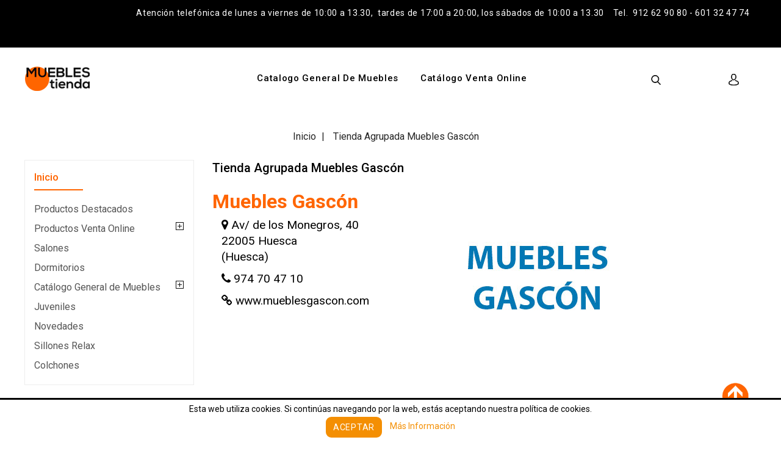

--- FILE ---
content_type: text/html; charset=utf-8
request_url: https://muebles.tienda/content/1778-tienda-agrupada-muebles-gascon
body_size: 13220
content:
<!doctype html>
<html lang="es">

  <head>
    
       
 



<meta charset="utf-8">





<meta http-equiv="x-ua-compatible" content="ie=edge">







  <title>Tienda Agrupada: Muebles Gascón | Muebles.Tienda ®</title>

<meta name="revisit-after" content="1 days">

  <meta name="description" content="Muebles Gascón, tu tienda de muebles en Huesca agrupada al portal de Muebles.Tienda">

  <meta name="keywords" content="tiendas de muebles, muebles en huesca, tiendas de muebles en huesca, tiendas de muebles cercanas, tiendas de muebles cerca de mi">

  
  
  

      
  







<meta name="viewport" content="width=device-width, initial-scale=1">







<link rel="icon" type="image/vnd.microsoft.icon" href="https://muebles.tienda/img/favicon.ico?1613151024">

<link rel="shortcut icon" type="image/x-icon" href="https://muebles.tienda/img/favicon.ico?1613151024">





<!-- ThemeMagics added -->

<link href="//fonts.googleapis.com/css?family=Roboto:300,400,500,700,900" rel="stylesheet">





    <link rel="stylesheet" href="https://muebles.tienda/themes/Fashos_Fashion/assets/cache/theme-17c467714.css" type="text/css" media="all">








    <script type="text/javascript" src="//maps.googleapis.com/maps/api/js?v=3&amp;key=AIzaSyCMFh3PkDyaAnV_ISFdmdAXTbk3x_bO5bA&amp;libraries=places" ></script>


  <script type="text/javascript">
        var AboutTranslation = "Informaci\u00f3n de contacto";
        var NoResultsFoundTranslation = "No se han encontrado resultados";
        var NotFoundTranslation = "no se ha encontrado";
        var ResultFoundTranslation = "resultado encontrado.";
        var ResultsFoundTranslation = "resultados encontrados. ";
        var blockwishlistController = "https:\/\/muebles.tienda\/module\/blockwishlist\/action";
        var defaultLat = 39.362674928416716;
        var defaultLong = -0.41228757330618926;
        var distance_unit = "km";
        var geoLocationEnabled = true;
        var get_directions = "C\u00f3mo llegar";
        var hasStoreIcon = true;
        var img_dir = "\/modules\/storecluster\/views\/img\/";
        var img_store_dir = "\/img\/st\/";
        var instagramnew_DISPLAY_CAROUSEL = "1";
        var instagramnew_LIMIT = "16";
        var instagramnew_TYPE = "token";
        var instagramnew_USERID = "@muebles.tienda";
        var listOnlyVisibleStores = 1;
        var logo_store = "LocalizadorMapa.png";
        var markers = [];
        var prestashop = {"cart":{"products":[],"totals":{"total":{"type":"total","label":"Total","amount":0,"value":"0,00\u00a0puntos"},"total_including_tax":{"type":"total","label":"Total (impuestos incl.)","amount":0,"value":"0,00\u00a0puntos"},"total_excluding_tax":{"type":"total","label":"Total (impuestos excl.)","amount":0,"value":"0,00\u00a0puntos"}},"subtotals":{"products":{"type":"products","label":"Subtotal","amount":0,"value":"0,00\u00a0puntos"},"discounts":null,"shipping":{"type":"shipping","label":"Transporte","amount":0,"value":""},"tax":null},"products_count":0,"summary_string":"0 art\u00edculos","vouchers":{"allowed":0,"added":[]},"discounts":[],"minimalPurchase":0,"minimalPurchaseRequired":""},"currency":{"id":1,"name":"Euro","iso_code":"EUR","iso_code_num":"978","sign":"puntos"},"customer":{"lastname":null,"firstname":null,"email":null,"birthday":null,"newsletter":null,"newsletter_date_add":null,"optin":null,"website":null,"company":null,"siret":null,"ape":null,"is_logged":false,"gender":{"type":null,"name":null},"addresses":[]},"language":{"name":"Espa\u00f1ol (Spanish)","iso_code":"es","locale":"es-ES","language_code":"es","is_rtl":"0","date_format_lite":"d\/m\/Y","date_format_full":"d\/m\/Y H:i:s","id":1},"page":{"title":"","canonical":null,"meta":{"title":"Tienda Agrupada: Muebles Gasc\u00f3n | Muebles.Tienda \u00ae","description":"Muebles Gasc\u00f3n, tu tienda de muebles en Huesca agrupada al portal de Muebles.Tienda","keywords":"tiendas de muebles, muebles en huesca, tiendas de muebles en huesca, tiendas de muebles cercanas, tiendas de muebles cerca de mi","robots":"index"},"page_name":"cms","body_classes":{"lang-es":true,"lang-rtl":false,"country-ES":true,"currency-EUR":true,"layout-left-column":true,"page-cms":true,"tax-display-enabled":true,"cms-id-1778":true},"admin_notifications":[]},"shop":{"name":"Muebles Tienda","logo":"https:\/\/muebles.tienda\/img\/muebles-tienda-logo-1612549513.jpg","stores_icon":"https:\/\/muebles.tienda\/img\/logo_stores.png","favicon":"https:\/\/muebles.tienda\/img\/favicon.ico"},"urls":{"base_url":"https:\/\/muebles.tienda\/","current_url":"https:\/\/muebles.tienda\/content\/1778-tienda-agrupada-muebles-gascon","shop_domain_url":"https:\/\/muebles.tienda","img_ps_url":"https:\/\/muebles.tienda\/img\/","img_cat_url":"https:\/\/muebles.tienda\/img\/c\/","img_lang_url":"https:\/\/muebles.tienda\/img\/l\/","img_prod_url":"https:\/\/muebles.tienda\/img\/p\/","img_manu_url":"https:\/\/muebles.tienda\/img\/m\/","img_sup_url":"https:\/\/muebles.tienda\/img\/su\/","img_ship_url":"https:\/\/muebles.tienda\/img\/s\/","img_store_url":"https:\/\/muebles.tienda\/img\/st\/","img_col_url":"https:\/\/muebles.tienda\/img\/co\/","img_url":"https:\/\/muebles.tienda\/themes\/Fashos_Fashion\/assets\/img\/","css_url":"https:\/\/muebles.tienda\/themes\/Fashos_Fashion\/assets\/css\/","js_url":"https:\/\/muebles.tienda\/themes\/Fashos_Fashion\/assets\/js\/","pic_url":"https:\/\/muebles.tienda\/upload\/","pages":{"address":"https:\/\/muebles.tienda\/direccion","addresses":"https:\/\/muebles.tienda\/direcciones","authentication":"https:\/\/muebles.tienda\/iniciar-sesion","cart":"https:\/\/muebles.tienda\/carrito","category":"https:\/\/muebles.tienda\/index.php?controller=category","cms":"https:\/\/muebles.tienda\/index.php?controller=cms","contact":"https:\/\/muebles.tienda\/contactenos","discount":"https:\/\/muebles.tienda\/descuento","guest_tracking":"https:\/\/muebles.tienda\/seguimiento-pedido-invitado","history":"https:\/\/muebles.tienda\/historial-compra","identity":"https:\/\/muebles.tienda\/datos-personales","index":"https:\/\/muebles.tienda\/","my_account":"https:\/\/muebles.tienda\/mi-cuenta","order_confirmation":"https:\/\/muebles.tienda\/confirmacion-pedido","order_detail":"https:\/\/muebles.tienda\/index.php?controller=order-detail","order_follow":"https:\/\/muebles.tienda\/seguimiento-pedido","order":"https:\/\/muebles.tienda\/pedido","order_return":"https:\/\/muebles.tienda\/index.php?controller=order-return","order_slip":"https:\/\/muebles.tienda\/facturas-abono","pagenotfound":"https:\/\/muebles.tienda\/pagina-no-encontrada","password":"https:\/\/muebles.tienda\/recuperar-contrase\u00f1a","pdf_invoice":"https:\/\/muebles.tienda\/index.php?controller=pdf-invoice","pdf_order_return":"https:\/\/muebles.tienda\/index.php?controller=pdf-order-return","pdf_order_slip":"https:\/\/muebles.tienda\/index.php?controller=pdf-order-slip","prices_drop":"https:\/\/muebles.tienda\/productos-rebajados","product":"https:\/\/muebles.tienda\/index.php?controller=product","search":"https:\/\/muebles.tienda\/busqueda","sitemap":"https:\/\/muebles.tienda\/tiendas-de-muebles","stores":"https:\/\/muebles.tienda\/tiendas","supplier":"https:\/\/muebles.tienda\/proveedor","register":"https:\/\/muebles.tienda\/iniciar-sesion?create_account=1","order_login":"https:\/\/muebles.tienda\/pedido?login=1"},"alternative_langs":[],"theme_assets":"\/themes\/Fashos_Fashion\/assets\/","actions":{"logout":"https:\/\/muebles.tienda\/?mylogout="},"no_picture_image":{"bySize":{"cart_default":{"url":"https:\/\/muebles.tienda\/img\/p\/es-default-cart_default.jpg","width":85,"height":98},"small_default":{"url":"https:\/\/muebles.tienda\/img\/p\/es-default-small_default.jpg","width":85,"height":98},"home_default":{"url":"https:\/\/muebles.tienda\/img\/p\/es-default-home_default.jpg","width":278,"height":320},"medium_default":{"url":"https:\/\/muebles.tienda\/img\/p\/es-default-medium_default.jpg","width":481,"height":553},"large_default":{"url":"https:\/\/muebles.tienda\/img\/p\/es-default-large_default.jpg","width":695,"height":800}},"small":{"url":"https:\/\/muebles.tienda\/img\/p\/es-default-cart_default.jpg","width":85,"height":98},"medium":{"url":"https:\/\/muebles.tienda\/img\/p\/es-default-home_default.jpg","width":278,"height":320},"large":{"url":"https:\/\/muebles.tienda\/img\/p\/es-default-large_default.jpg","width":695,"height":800},"legend":""}},"configuration":{"display_taxes_label":true,"display_prices_tax_incl":true,"is_catalog":true,"show_prices":false,"opt_in":{"partner":true},"quantity_discount":{"type":"discount","label":"Descuento unitario"},"voucher_enabled":0,"return_enabled":0},"field_required":[],"breadcrumb":{"links":[{"title":"Inicio","url":"https:\/\/muebles.tienda\/"},{"title":"Tienda Agrupada Muebles Gasc\u00f3n","url":"https:\/\/muebles.tienda\/content\/1778-tienda-agrupada-muebles-gascon"}],"count":2},"link":{"protocol_link":"https:\/\/","protocol_content":"https:\/\/"},"time":1768665200,"static_token":"0fc3f36eb16bfcc3db40eeb5dff5e15f","token":"bf682e46cc5947ebaff64f5772066b6c","debug":false};
        var productsAlreadyTagged = [];
        var psemailsubscription_subscription = "https:\/\/muebles.tienda\/module\/ps_emailsubscription\/subscription";
        var removeFromWishlistUrl = "https:\/\/muebles.tienda\/module\/blockwishlist\/action?action=deleteProductFromWishlist";
        var searchStoresUrl = "https:\/\/muebles.tienda\/module\/storecluster\/front?ajax=1&fc=module";
        var showMapControls = true;
        var showZoomControls = true;
        var simpleView = true;
        var slider_width = "170";
        var storeTagsImgDir = "\/img\/store_tags\/";
        var wishlistAddProductToCartUrl = "https:\/\/muebles.tienda\/module\/blockwishlist\/action?action=addProductToCart";
        var wishlistUrl = "https:\/\/muebles.tienda\/module\/blockwishlist\/view";
      </script>







  <!-- emarketing start -->



<!-- emarketing end --><!--Modules BA EU Cookie Law-->
<style type="text/css">
	
	#ba_eu_cookie_law{
		background:#FFFFFF;
		border-bottom-color:#444444 !important;
		border-bottom-style:solid;
	}
	#ba_eu_cookie_law .ba_eu_cookie_law_text{
		color:#000000;
	}
	#ba_eu_cookie_accept{
		color:#FFFFFF;
		background:#F48F03;	}
	#ba_eu_cookie_more_info{
		color:#F48F03;
			}
	#ba_eu_cookie_accept:hover{
		color:#CCCCCC;
	}
	#ba_eu_cookie_more_info:hover{
		color:#CCCCCC;
	}
	</style>
<script language="javascript" type="text/javascript">
	window.onload = function(){
		if(2 == 3 && getCookie('ba_eu_cookie_law') == 1){
			jQuery(".ba_popup_cookie").hide();
			jQuery(".ba_popup_cookie").css("width","0");
			jQuery(".ba_popup_cookie").css("height","0");
		}
		if(getCookie('ba_eu_cookie_law') != 1){
			if(1 == 1 && 2==1){
				jQuery("#ba_eu_cookie_law").slideDown();
			}else if(1 == 1 && 2==2){
				jQuery("#ba_eu_cookie_law").slideDown();
			}else{
				jQuery("#ba_eu_cookie_law").show();
			}
		}
		jQuery("#ba_eu_cookie_accept").click(function(){
			if(1==1){
				jQuery("#ba_eu_cookie_law").hide();
			}else if(1==2){
				window.close();
				window.open('index.php');
			}else if(N=="Y"){
				window.open('index.php');
			}
			jQuery(".ba_popup_cookie").hide();
			setCookie("ba_eu_cookie_law", "1", 365);
		});
		if("N"=="Y" && 2 <=2){
			setTimeout(function(){
				if(2==1){
					jQuery("#ba_eu_cookie_law").slideUp();
					
				}else{
					jQuery("#ba_eu_cookie_law").hide();
					
				}
			}, 3000);
		}
		
		$(document).ready(function(){
			if($(window).scrollTop()==0 && 2 <=2){
				jQuery(window).scroll(function() {
					if("N"=="Y"){
						// console.log($(window).scrollTop());
						if(2==1){
							// alert('a');
							jQuery("#ba_eu_cookie_law").slideUp();
							
						}else{
							jQuery("#ba_eu_cookie_law").hide();
							
						}
					}
				});
			}
		});
		
		if("Y"=="Y"){
			jQuery("#ba_eu_cookie_law").css("border-width","3px");
			
		}
		if(2==3){
			jQuery(".ba_popup_cookie").show();
			jQuery("#ba_eu_cookie_law .fa-times-circle-o").show();
			var widthBody = jQuery(window).width();
			var heightBody = jQuery(window).height();
			jQuery('#ba_eu_cookie_law').css({ 'width':'80%','overflow':'inherit'});
			var widthPopupCookie = jQuery('#ba_eu_cookie_law').width();
			var heightPopupCookie = jQuery('#ba_eu_cookie_law').height();
			var MarginLeft = ((widthBody - widthPopupCookie)/2);
			var MarginTop = ((heightBody - heightPopupCookie)/2);
			jQuery('#ba_eu_cookie_law').css({ "top":(MarginTop-40)+"px","left":MarginLeft+"px" });
		}
		jQuery('.ba_popup_cookie').click(function(){
			jQuery(this).hide();
			jQuery("#ba_eu_cookie_law").hide();
		});
		jQuery("#ba_eu_cookie_law .fa-times-circle-o").click(function(){
			jQuery(this).hide();
			jQuery('.ba_popup_cookie').hide();
			jQuery("#ba_eu_cookie_law").hide();
		});
		function setCookie(cname, cvalue, exdays) {
			var d = new Date();
			d.setTime(d.getTime() + (exdays*24*60*60*1000));
			var expires = "expires="+d.toUTCString();
			document.cookie = cname + "=" + cvalue + "; " + expires;
		}
		function getCookie(cname) {
			var name = cname + "=";
			var ca = document.cookie.split(';');
			for(var i=0; i<ca.length; i++) {
				var c = ca[i];
				while (c.charAt(0)==' ') c = c.substring(1);
				if (c.indexOf(name) == 0) return c.substring(name.length,c.length);
			}
			return "";
		}
	}
</script>
<div id="ba_eu_cookie_law" class="show_in_footer">
	<div class="ba_eu_cookie_law_button">
		<div class="ba_eu_cookie_law_text" style="display:block;line-height:25px;">
			Esta web utiliza cookies. Si continúas navegando por la web, estás aceptando nuestra política de cookies. 		</div>
		<span class="ba_eu_cookie_law_text" style="line-height:17px;">
			<a href="javascript:void(0)" name="acceptSubmit" id="ba_eu_cookie_accept" class="btn btn-default">Aceptar</a>
			<a href="https://muebles.tienda/content/18-politica-de-cookies" target="" name="moreInfoSubmit" id="ba_eu_cookie_more_info" class="">Más Información</a>
		</span>
		
	</div>
	<i class="fa fa-times-circle-o icon-remove-circle"></i>
</div>
<div class="ba_popup_cookie"></div><script type="text/javascript">
            var instagramnew_DISPLAY = 1;
            var instagramnew_TITLE = false;
            var instagramnew_USERID = '@muebles.tienda';
            var instagramnew_TYPE = 'token';
            var instagramnew_CACHE = false;
            var instagramnew_TAG = false;
            var instagramnew_LIMIT = 16;
            var instagramnew_PAGE_LIMIT = 16;
            var instagramnew_DISPLAY_CAROUSEL = 1;
            var instagramnew_NB = 4;
            var instagramnew_MARGIN = 5000;
            var instagramnew_LOOP = 1;
            var instagramnew_NAV = 1;
            var instagramnew_DOTS = false;
            var instagramnew_EXT = false;
            var instagramnew_IF = 1;
            var instagramnew_NAME = 'Muebles tienda';
            var instagramnew_LINK = 'https://www.instagram.com/muebles.tienda/';
            var instagramnew_TOKEN = 'IGQWRQcjRHYXVJTWk0ZA3l1SGhpSm0yY0EzUGt5TF9IUzJxX1RRRktNNGRZARktJNEN6SWZAiNFV6X3JocF9td2xyM3VkQ1dQLVNJSXdEQ2dKOC01bDl4VTF6Q1NTckFidV9oY0RtTkg0SXY4bVl3WEl4MGJHejllRVkZ';
    </script><script type="text/javascript">
    var url_basic_ets = 'https://muebles.tienda/';
    var link_contact_ets = 'https://muebles.tienda/module/ets_cfultimate/contact';
    var ets_cfu_recaptcha_enabled = 0;
    var ets_cfu_iso_code = 'es';
    var ets_cfu_locale = 'es';
                var hidden_reference = 1;
    </script>








    
  </head>

  <body id="cms" class="lang-es country-es currency-eur layout-left-column page-cms tax-display-enabled cms-id-1778">

    
    	
    

    <main id="page">
      
              

      <header id="header">
        
          


  <div class="header-banner">

    

  </div>







<nav class="header-nav">

	<div class="container">

        

		
			<div class="left-nav">

				<div id="tmgnavcmsblock" class="nav-cms-block">  
	<p style="margin-top: 0pt; margin-bottom: 8pt; line-height: 116%; font-size: 10.5pt;">Atención telefónica de lunes a viernes de 10:00 a 13.30,  tardes de 17:00 a 20:00,<span style="font-size: 10.5pt;"> los sábados de 10:00 a 13.30    Tel.  912 62 90 80 - 601 32 47 74   </span></p>
<p style="margin-top: 0pt; margin-bottom: 8pt;"> </p>
<p style="bottom: 10px; right: 10px; position: absolute;"><a href="https://wordtohtml.net" target="_blank" style="font-size: 11px; color: #d0d0d0;" rel="noopener">Convertido a HTML con WordToHTML.net</a></p>
</div>


			</div>

			

			<div class="right-nav">

				

			</div>

		
		

		
        

	</div>

</nav>







	<div class="header-top">

		<div class="container">

			<div class="header_logo">

				<a href="https://muebles.tienda/">

				<img class="logo img-responsive" src="https://muebles.tienda/img/muebles-tienda-logo-1612549513.jpg" alt="Muebles Tienda">

				</a>

			</div>

			  <div class="user-info dropdown js-dropdown">
  	<span class="user-info-title expand-more _gray-darker" data-toggle="dropdown"><span class="account_text">My Account</span></span>
    <ul class="dropdown-menu">
	      <li>
	  <a
        class="dropdown-item"
		href="https://muebles.tienda/mi-cuenta"
        title="Acceda a su cuenta de cliente"
        rel="nofollow"
      >
        <span>Iniciar sesión</span>
      </a>
	  </li>
    	</ul>
  </div><!-- Block search module TOP -->
<div id="search_widget" class="col-lg-4 col-md-5 col-sm-12 search-widget" data-search-controller-url="//muebles.tienda/busqueda">
	<span class="search_button"></span>
	<div class="search_toggle">
		<form method="get" action="//muebles.tienda/busqueda">
			<input type="hidden" name="controller" value="search">
			<input type="text" name="s" value="" placeholder="Búsqueda en catálogo">
			<button type="submit">
			</button>
		</form>
	</div>
</div>
<!-- /Block search module TOP -->


			<div class="header-top-inner">

				


<div class="text-xs-left mobile hidden-lg-up mobile-menu">
	<div class="menu-icon">
		<div class="cat-title">Menu</div>		  
	</div>
	
	<div id="mobile_top_menu_wrapper" class="row hidden-lg-up">
		<div class="mobile-menu-inner">
			<div class="menu-icon">
				<div class="cat-title">Menu</div>		  
			</div>
			<div class="js-top-menu mobile" id="_mobile_top_menu"></div>
		</div>
	</div>
</div>

 
<div class="menu col-lg-12 js-top-menu position-static hidden-md-down" id="_desktop_top_menu">
	
          <ul class="top-menu  container" id="top-menu" data-depth="0">
                    <li class="link" id="lnk-catalogo-general-de-muebles">
                          <a
                class="dropdown-item"
                href="https://muebles.tienda/147-catalogo-general-de-muebles" data-depth="0"
                              >
                                Catalogo General de Muebles
              </a>
                          </li>
                    <li class="link" id="lnk-catalogo-venta-online">
                          <a
                class="dropdown-item"
                href="https://muebles.tienda/venta_online/cat/3_catalogo-online" data-depth="0"
                              >
                                Catálogo Venta Online
              </a>
                          </li>
              </ul>
    
</div>

			</div>					

		</div>

		

	</div>	



        
      </header>

      
        
<aside id="notifications">
  <div class="container">
    
    
    
      </div>
</aside>
      
      			
	  <section id="wrapper">

		<div class="container">		  
          
		  
			<nav data-depth="2" class="breadcrumb">
   <div class="container">
  <ol itemscope itemtype="http://schema.org/BreadcrumbList">
    
          
      <li itemprop="itemListElement" itemscope itemtype="http://schema.org/ListItem">
        <a itemprop="item" href="https://muebles.tienda/">
          <span itemprop="name">Inicio</span>
        </a>
        <meta itemprop="position" content="1">
      </li>
      
          
      <li itemprop="itemListElement" itemscope itemtype="http://schema.org/ListItem">
        <a itemprop="item" href="https://muebles.tienda/content/1778-tienda-agrupada-muebles-gascon">
          <span itemprop="name">Tienda Agrupada Muebles Gascón</span>
        </a>
        <meta itemprop="position" content="2">
      </li>
      
        
  </ol>
  </div>
</nav>
		  
		  
		  <div id="columns_inner">
			  
				<div id="left-column" class="col-xs-12" style="width:24.4%">
				  					

<div class="block-categories block">
   <h4 class="block_title hidden-md-down">
   		<a href="https://muebles.tienda/2-inicio">Inicio</a>
   </h4>
   <h4 class="block_title hidden-lg-up" data-target="#block_categories_toggle" data-toggle="collapse">
		<a href="https://muebles.tienda/2-inicio">Inicio</a>
		<span class="pull-xs-right">
		  <span class="navbar-toggler collapse-icons">
			<i class="fa-icon add"></i>
			<i class="fa-icon remove"></i>
		  </span>
		</span>
	</h4>
   <div id="block_categories_toggle" class="block_content collapse">
	   <ul class="category-top-menu">
		<li>
  <ul class="category-sub-menu"><li data-depth="0"><a href="https://muebles.tienda/49-productos-destacados-tienda-muebles">Productos Destacados</a></li><li data-depth="0"><a href="https://muebles.tienda/92-productos-venta-online">Productos Venta Online</a><div class="navbar-toggler collapse-icons" data-toggle="collapse" data-target="#exCollapsingNavbar92"><span class="add"></span><span class="remove"></span></div><div class="collapse" id="exCollapsingNavbar92">
  <ul class="category-sub-menu"><li data-depth="1"><a class="category-sub-link" href="https://muebles.tienda/93-salon-comedor-venta-online">Salón y Comedor - Venta Online</a></li><li data-depth="1"><a class="category-sub-link" href="https://muebles.tienda/94-dormitorios-venta-online">Dormitorios - Venta Online</a></li><li data-depth="1"><a class="category-sub-link" href="https://muebles.tienda/95-dormitorios-juveniles-venta-online">Dormitorios Juveniles - Venta Online</a></li><li data-depth="1"><a class="category-sub-link" href="https://muebles.tienda/96-sofas-sillones-venta-online">Sofás y Sillones - Venta Online</a></li><li data-depth="1"><a class="category-sub-link" href="https://muebles.tienda/97-mueble-auxiliar-decoracion-venta-online">Mueble Auxiliar y Decoración - Venta Online</a></li><li data-depth="1"><a class="category-sub-link" href="https://muebles.tienda/98-descanso-venta-online">Descanso - Venta Online</a></li></ul></div></li><li data-depth="0"><a href="https://muebles.tienda/145-salones-">Salones</a></li><li data-depth="0"><a href="https://muebles.tienda/146-dormitorios-">Dormitorios</a></li><li data-depth="0"><a href="https://muebles.tienda/147-catalogo-general-de-muebles">Catálogo General de Muebles</a><div class="navbar-toggler collapse-icons" data-toggle="collapse" data-target="#exCollapsingNavbar147"><span class="add"></span><span class="remove"></span></div><div class="collapse" id="exCollapsingNavbar147">
  <ul class="category-sub-menu"><li data-depth="1"><a class="category-sub-link" href="https://muebles.tienda/3-salones">Salones</a><span class="arrows" data-toggle="collapse" data-target="#exCollapsingNavbar3"><i class="material-icons arrow-right">&#xE315;</i><i class="material-icons arrow-down">&#xE313;</i></span><div class="collapse" id="exCollapsingNavbar3">
  <ul class="category-sub-menu"><li data-depth="2"><a class="category-sub-link" href="https://muebles.tienda/4-salones-ambientes">Salones - Ambientes</a></li><li data-depth="2"><a class="category-sub-link" href="https://muebles.tienda/5-tienda-de-muebles-aparadores">Aparadores</a></li><li data-depth="2"><a class="category-sub-link" href="https://muebles.tienda/15-vitrinas">Vitrinas</a></li><li data-depth="2"><a class="category-sub-link" href="https://muebles.tienda/16-mesas-de-tv">Mesas de TV</a><span class="arrows" data-toggle="collapse" data-target="#exCollapsingNavbar16"><i class="material-icons arrow-right">&#xE315;</i><i class="material-icons arrow-down">&#xE313;</i></span><div class="collapse" id="exCollapsingNavbar16">
  <ul class="category-sub-menu"><li data-depth="3"><a class="category-sub-link" href="https://muebles.tienda/165-muebles-de-tv">Muebles de TV</a></li></ul></div></li></ul></div></li><li data-depth="1"><a class="category-sub-link" href="https://muebles.tienda/6-mesas-y-sillas">Mesas y Sillas</a><span class="arrows" data-toggle="collapse" data-target="#exCollapsingNavbar6"><i class="material-icons arrow-right">&#xE315;</i><i class="material-icons arrow-down">&#xE313;</i></span><div class="collapse" id="exCollapsingNavbar6">
  <ul class="category-sub-menu"><li data-depth="2"><a class="category-sub-link" href="https://muebles.tienda/127-mesas-centro">Mesas Centro</a></li><li data-depth="2"><a class="category-sub-link" href="https://muebles.tienda/128-mesas-auxiliares">Mesas Auxiliares</a></li><li data-depth="2"><a class="category-sub-link" href="https://muebles.tienda/129-mesas-fijas">Mesas Fijas</a></li><li data-depth="2"><a class="category-sub-link" href="https://muebles.tienda/130-mesas-extensibles">Mesas Extensibles</a></li><li data-depth="2"><a class="category-sub-link" href="https://muebles.tienda/131-mesas-consolas-extensibles">Mesas Consolas Extensibles</a></li><li data-depth="2"><a class="category-sub-link" href="https://muebles.tienda/132-mesas-de-cocina">Mesas de Cocina</a></li><li data-depth="2"><a class="category-sub-link" href="https://muebles.tienda/133-sillas-de-comedor">Sillas de Comedor</a></li><li data-depth="2"><a class="category-sub-link" href="https://muebles.tienda/134-sillas-de-cocina">Sillas de Cocina</a></li><li data-depth="2"><a class="category-sub-link" href="https://muebles.tienda/135-pack-mesas-y-sillas">Pack Mesas y Sillas</a></li></ul></div></li><li data-depth="1"><a class="category-sub-link" href="https://muebles.tienda/11-sofas">Sofás</a><span class="arrows" data-toggle="collapse" data-target="#exCollapsingNavbar11"><i class="material-icons arrow-right">&#xE315;</i><i class="material-icons arrow-down">&#xE313;</i></span><div class="collapse" id="exCollapsingNavbar11">
  <ul class="category-sub-menu"><li data-depth="2"><a class="category-sub-link" href="https://muebles.tienda/29-sofas">Sofás</a></li><li data-depth="2"><a class="category-sub-link" href="https://muebles.tienda/30-sillones-y-relax">Sillones y Relax</a></li><li data-depth="2"><a class="category-sub-link" href="https://muebles.tienda/31-chaiselongues">Chaiselongues</a></li><li data-depth="2"><a class="category-sub-link" href="https://muebles.tienda/32-sofas-cama-y-poufs">Sofás Cama y Poufs</a></li><li data-depth="2"><a class="category-sub-link" href="https://muebles.tienda/138-divanes">Divanes</a></li><li data-depth="2"><a class="category-sub-link" href="https://muebles.tienda/139-butacas-y-mecedoras">Butacas y Mecedoras</a></li></ul></div></li><li data-depth="1"><a class="category-sub-link" href="https://muebles.tienda/9-dormitorios-modernos-tienda-muebles">Dormitorios</a><span class="arrows" data-toggle="collapse" data-target="#exCollapsingNavbar9"><i class="material-icons arrow-right">&#xE315;</i><i class="material-icons arrow-down">&#xE313;</i></span><div class="collapse" id="exCollapsingNavbar9">
  <ul class="category-sub-menu"><li data-depth="2"><a class="category-sub-link" href="https://muebles.tienda/18-dormitorios-ambientes">Dormitorios - Ambientes</a></li><li data-depth="2"><a class="category-sub-link" href="https://muebles.tienda/19-camas-y-cabeceros">Camas y Cabeceros</a></li><li data-depth="2"><a class="category-sub-link" href="https://muebles.tienda/20-mesitas-de-noche">Mesitas de noche</a></li><li data-depth="2"><a class="category-sub-link" href="https://muebles.tienda/21-comodas-y-sinfonieres">Cómodas y Sinfonieres</a></li><li data-depth="2"><a class="category-sub-link" href="https://muebles.tienda/22-armarios">Armarios</a></li><li data-depth="2"><a class="category-sub-link" href="https://muebles.tienda/136-tocadores">Tocadores</a></li><li data-depth="2"><a class="category-sub-link" href="https://muebles.tienda/137-banquetas">Banquetas</a></li></ul></div></li><li data-depth="1"><a class="category-sub-link" href="https://muebles.tienda/10-juveniles">Juveniles</a><span class="arrows" data-toggle="collapse" data-target="#exCollapsingNavbar10"><i class="material-icons arrow-right">&#xE315;</i><i class="material-icons arrow-down">&#xE313;</i></span><div class="collapse" id="exCollapsingNavbar10">
  <ul class="category-sub-menu"><li data-depth="2"><a class="category-sub-link" href="https://muebles.tienda/23-dormitorios-juveniles">Dormitorios Juveniles</a></li><li data-depth="2"><a class="category-sub-link" href="https://muebles.tienda/24-literas-y-camas-abatibles">Literas y Camas Abatibles</a></li><li data-depth="2"><a class="category-sub-link" href="https://muebles.tienda/25-camas-juveniles">Camas Juveniles</a></li><li data-depth="2"><a class="category-sub-link" href="https://muebles.tienda/140-mesitas-de-noche">Mesitas de Noche</a></li><li data-depth="2"><a class="category-sub-link" href="https://muebles.tienda/141-escritorios">Escritorios</a></li><li data-depth="2"><a class="category-sub-link" href="https://muebles.tienda/28-infantiles">Infantiles</a></li></ul></div></li><li data-depth="1"><a class="category-sub-link" href="https://muebles.tienda/12-muebles-auxiliares">Muebles Auxiliares</a><span class="arrows" data-toggle="collapse" data-target="#exCollapsingNavbar12"><i class="material-icons arrow-right">&#xE315;</i><i class="material-icons arrow-down">&#xE313;</i></span><div class="collapse" id="exCollapsingNavbar12">
  <ul class="category-sub-menu"><li data-depth="2"><a class="category-sub-link" href="https://muebles.tienda/33-mueble-auxiliar">Mueble Auxiliar</a></li><li data-depth="2"><a class="category-sub-link" href="https://muebles.tienda/35-recibidores">Recibidores</a></li><li data-depth="2"><a class="category-sub-link" href="https://muebles.tienda/36-zapateros">Zapateros</a></li><li data-depth="2"><a class="category-sub-link" href="https://muebles.tienda/37-estanterias-y-separadores">Estanterías y Separadores</a></li><li data-depth="2"><a class="category-sub-link" href="https://muebles.tienda/38-espejos">Espejos</a></li><li data-depth="2"><a class="category-sub-link" href="https://muebles.tienda/39-cubreradiadores">Cubreradiadores</a></li><li data-depth="2"><a class="category-sub-link" href="https://muebles.tienda/40-galanes-de-noche">Galanes de noche</a></li><li data-depth="2"><a class="category-sub-link" href="https://muebles.tienda/142-percheros">Percheros</a></li><li data-depth="2"><a class="category-sub-link" href="https://muebles.tienda/41-lamparas">Lámparas</a></li><li data-depth="2"><a class="category-sub-link" href="https://muebles.tienda/42-decoracion">Decoración</a></li><li data-depth="2"><a class="category-sub-link" href="https://muebles.tienda/143-banquetas">Banquetas</a></li></ul></div></li><li data-depth="1"><a class="category-sub-link" href="https://muebles.tienda/13-jardin">Jardín</a></li><li data-depth="1"><a class="category-sub-link" href="https://muebles.tienda/14-colchoneria">Colchonería</a><span class="arrows" data-toggle="collapse" data-target="#exCollapsingNavbar14"><i class="material-icons arrow-right">&#xE315;</i><i class="material-icons arrow-down">&#xE313;</i></span><div class="collapse" id="exCollapsingNavbar14">
  <ul class="category-sub-menu"><li data-depth="2"><a class="category-sub-link" href="https://muebles.tienda/45-colchones">Colchones</a></li><li data-depth="2"><a class="category-sub-link" href="https://muebles.tienda/46-canapes-abatibles">Canapés Abatibles</a></li><li data-depth="2"><a class="category-sub-link" href="https://muebles.tienda/47-somieres-y-bases">Somieres y Bases</a></li><li data-depth="2"><a class="category-sub-link" href="https://muebles.tienda/48-almohadas">Almohadas</a></li></ul></div></li></ul></div></li><li data-depth="0"><a href="https://muebles.tienda/154--juveniles">Juveniles</a></li><li data-depth="0"><a href="https://muebles.tienda/159-novedades">Novedades</a></li><li data-depth="0"><a href="https://muebles.tienda/160-sillones-relax-tiendas-muebles">Sillones Relax</a></li><li data-depth="0"><a href="https://muebles.tienda/166-colchones">Colchones</a></li></ul></li>
	  </ul>
  </div>
</div>
<!-- Block categories module -->
        <div id="categories_blog_menu" class="block blog-menu">
    	<h4 class="block_title hidden-md-down">
	  		Categorías de blog		</h4>
		<h4 class="block_title hidden-lg-up" data-target="#categories_blog_toggle" data-toggle="collapse">
			Categorías de blog			<span class="pull-xs-right">
			  <span class="navbar-toggler collapse-icons">
				<i class="fa-icon add"></i>
				<i class="fa-icon remove"></i>
			  </span>
			</span>
		</h4>
        <div id="categories_blog_toggle" class="block_content  collapse">
            <ul class="level1 tree dhtml "><li id="list_3" class=" "><a href="https://muebles.tienda/blog/decoracion-para-la-casa-tienda-muebles-c3.html" title="Decoración para la casa"><span>Decoración para la casa</span></a> </li></ul>        </div>
    </div>
        <!-- /Block categories module -->

				  				</div>
			  

			  
  <div id="content-wrapper" class="left-column col-xs-12 col-sm-8 col-md-9" style="width:75.6%">

    

  <section id="main">

    
      
        <header class="page-header">
          <h1>
  Tienda Agrupada Muebles Gascón
</h1>
        </header>
      
    

    
  <section id="content" class="page-content page-cms page-cms-1778">

    
      <h2 class="CMSTituloNuestrasTiendas">Muebles Gascón</h2>
<div class="CMSInfoNuestrasTiendas">
<div class="col-xs-12 col-sm-12 col-lg-5 InfoContacto">
<ul id="block-contact_list" style="list-style-type: none;">
<li><i class="fa fa-map-marker"></i><span> Av/ de los Monegros, 40<br />22005 Huesca<br />(Huesca)</span></li>
<li><i class="fa fa-phone"></i> <span>974 70 47 10</span></li>
<li><i class="fa fa-chain"></i> <span>www.mueblesgascon.com</span></li>
</ul>
</div>
<div class="col-xs-12 col-sm-12 col-lg-4 InfoFoto" style="text-align: center; padding-bottom: 15px; width: 325px; height: auto;"><img src="/img/cms/cms_tiendas/muebles-gascon-logo.jpg" alt="Tienda de muebles en Huesca" style="width: auto; height: auto;" /></div>
</div>
    

    
      
    

    
      
    

  </section>


    
      <footer class="page-footer">
        
          <!-- Footer content -->
        
      </footer>
    

  </section>


    
  </div>


			  
		  </div>
        </div>

      </section>

      <footer id="footer">
        
          
<div class="footer-before">

	<div class="container">

		

			<div class="block_newsletter">
  <div class="row">
    <div class="description">
      <h4 class="title"><span class="news1">Suscríbete A Nuestra Newsletter</span></h4>
      <span class="sub_heading">Recibe por mail nuestras promociones, novedades y ofertas exclusivas.</span>
    </div>
    <div class="block_content">
      <form action="https://muebles.tienda/#footer" method="post">
          <div class="newsletter-form">
            <input
              class="btn btn-primary pull-xs-right hidden-xs-down"
              name="submitNewsletter"
              type="submit"
              value="Suscribirse"
            >
            <input
              class="btn btn-primary pull-xs-right hidden-sm-up"
              name="submitNewsletter"
              type="submit"
              value="OK"
            >
            <div class="input-wrapper">
              <input
                name="email"
                type="text"
                value=""
                placeholder="Su dirección de correo electrónico"
              >
            </div>
            <input type="hidden" name="action" value="0">
            <div class="clearfix"></div>
          </div>
          		  <div class="newsletter-message">
                              <p>Puede darse de baja en cualquier momento. Para ello, consulte nuestra información de contacto en el aviso legal.</p>
                        </div>
		                  
                    </form>
    </div>
  </div>
</div>


		

	</div>

</div>

<div class="footer-container">

  <div class="container">

    <div class="row footer">

      	

	  		<div class="col-md-4 links block">
      <h3 class="h3 hidden-md-down">Nuestra empresa</h3>
            <div class="title h3 block_title hidden-lg-up" data-target="#footer_sub_menu_45444" data-toggle="collapse">
        <span class="">Nuestra empresa</span>
        <span class="pull-xs-right">
          <span class="navbar-toggler collapse-icons">
            <i class="fa-icon add"></i>
            <i class="fa-icon remove"></i>
          </span>
        </span>
      </div>
      <ul id="footer_sub_menu_45444" class="collapse block_content">
                  <li>
            <a
                id="link-cms-page-4-2"
                class="cms-page-link"
                href="https://muebles.tienda/content/4-sobre-nosotros"
                title="Averigüe más sobre nosotros">
              Sobre nosotros
            </a>
          </li>
                  <li>
            <a
                id="link-custom-page-contacte-con-nosotros-2"
                class="custom-page-link"
                href="https://muebles.tienda/contact/formulario-contacto"
                title="">
              Contacte con nosotros
            </a>
          </li>
                  <li>
            <a
                id="link-custom-page-tiendas-2"
                class="custom-page-link"
                href="https://muebles.tienda/#directorio"
                title="">
              Tiendas
            </a>
          </li>
              </ul>
</div>
<div class="col-md-4 links block">
      <h3 class="h3 hidden-md-down">Catálogo</h3>
            <div class="title h3 block_title hidden-lg-up" data-target="#footer_sub_menu_76557" data-toggle="collapse">
        <span class="">Catálogo</span>
        <span class="pull-xs-right">
          <span class="navbar-toggler collapse-icons">
            <i class="fa-icon add"></i>
            <i class="fa-icon remove"></i>
          </span>
        </span>
      </div>
      <ul id="footer_sub_menu_76557" class="collapse block_content">
                  <li>
            <a
                id="link-custom-page-muebles-de-salon-moderno-3"
                class="custom-page-link"
                href="https://muebles.tienda/salones/5956-salon-modelo-3-tienda-muebles-madrid-16012023.html"
                title="">
              Muebles de salón moderno
            </a>
          </li>
                  <li>
            <a
                id="link-custom-page-mesas-de-centro-elevables-3"
                class="custom-page-link"
                href="https://muebles.tienda/12-mueble-auxiliar"
                title="">
              Mesas de centro elevables
            </a>
          </li>
                  <li>
            <a
                id="link-custom-page-dormitorios-juveniles-3"
                class="custom-page-link"
                href="https://muebles.tienda/dormitorios-juveniles/6155-dormitorio-juvenil-51-21112022.html"
                title="">
              Dormitorios Juveniles
            </a>
          </li>
                  <li>
            <a
                id="link-custom-page-venta-sofas-y-sillones-3"
                class="custom-page-link"
                href="https://muebles.tienda/11-sofas-y-sillones"
                title="">
              Venta Sofás y Sillones
            </a>
          </li>
                  <li>
            <a
                id="link-custom-page-dormitorios-modernos-3"
                class="custom-page-link"
                href="https://muebles.tienda/dormitorios-modernos-tienda-muebles/5809-dormitorio-moderno-36-tienda-muebles-valencia-27102022.html"
                title="">
              Dormitorios Modernos
            </a>
          </li>
                  <li>
            <a
                id="link-custom-page-comprar-mesas-y-sillas-3"
                class="custom-page-link"
                href="https://muebles.tienda/6-mesas-y-sillas"
                title="">
              Comprar Mesas y Sillas
            </a>
          </li>
                  <li>
            <a
                id="link-custom-page-tiendas-de-muebles-3"
                class="custom-page-link"
                href="https://muebles.tienda/"
                title="">
              Tiendas de muebles
            </a>
          </li>
              </ul>
</div>
<div class="block-contact col-md-4 links wrapper">
  
   		<h3 class="text-uppercase block-contact-title hidden-sm-down"><a href="https://muebles.tienda/tiendas">Información</a></h3>
      
		<div class="title clearfix hidden-md-up" data-target="#block-contact_list" data-toggle="collapse">
		  <span class="h3">Información</span>
		  <span class="pull-xs-right">
			  <span class="navbar-toggler collapse-icons">
				<i class="fa-icon add"></i>
				<i class="fa-icon remove"></i>
			  </span>
		  </span>
		</div>
	  
	  <ul id="block-contact_list" class="collapse">
	  <li>
	  	<i class="fa fa-map-marker"></i>
	  	<span>Muebles Tienda<br />Camí de l'Algudor<br />C/ Proyecto, s/n<br />46460 Silla<br />Spain</span>
      </li>
	          <li>
		<i class="fa fa-phone"></i>
                <span>96 121 40 40</span>
		</li>
                          <li>
		<i class="fa fa-envelope-o"></i>
                <span>mueblespuntotienda@gmail.com</span>
		</li>
      	  </ul>
  
</div>
  <div class="block-social">
    <ul>
              <li class="instagram"><a href="https://www.instagram.com/muebles.tienda/" target="_blank"><span>Instagram</span></a></li>
          </ul>
  </div>

<blockquote class="instagram-media" data-instgrm-permalink="https://www.instagram.com/muebles.tienda/" data-instgrm-version="12" style="background: #FFF; border: 0; border-radius: 3px; box-shadow: 0 0 1px 0 rgba(0,0,0,0.5),0 1px 10px 0 rgba(0,0,0,0.15); margin: 1px; max-width: 540px; min-width: 326px; padding: 0; width: undefinedpx; height: undefinedpx; max-height: 100%;">
<div style="padding: 16px;">
<div style="display: flex; flex-direction: row; align-items: center;">
<div style="background-color: #f4f4f4; border-radius: 50%; flex-grow: 0; height: 40px; margin-right: 14px; width: 40px;"></div>
<div style="display: flex; flex-direction: column; flex-grow: 1; justify-content: center;">
<div style="background-color: #f4f4f4; border-radius: 4px; flex-grow: 0; height: 14px; margin-bottom: 6px; width: 100px;"></div>
<div style="background-color: #f4f4f4; border-radius: 4px; flex-grow: 0; height: 14px; width: 60px;"></div>
</div>
</div>
<div style="padding: 19% 0;"></div>
<div style="display: block; height: 50px; margin: 0 auto 12px; width: 50px;"><svg width="50px" height="50px" viewbox="0 0 60 60" version="1.1" xmlns="https://www.w3.org/2000/svg" xmlns:xlink="https://www.w3.org/1999/xlink"><g stroke="none" stroke-width="1" fill="none" fill-rule="evenodd"><g transform="translate(-511.000000, -20.000000)" fill="#000000"><g><path d="M556.869,30.41 C554.814,30.41 553.148,32.076 553.148,34.131 C553.148,36.186 554.814,37.852 556.869,37.852 C558.924,37.852 560.59,36.186 560.59,34.131 C560.59,32.076 558.924,30.41 556.869,30.41 M541,60.657 C535.114,60.657 530.342,55.887 530.342,50 C530.342,44.114 535.114,39.342 541,39.342 C546.887,39.342 551.658,44.114 551.658,50 C551.658,55.887 546.887,60.657 541,60.657 M541,33.886 C532.1,33.886 524.886,41.1 524.886,50 C524.886,58.899 532.1,66.113 541,66.113 C549.9,66.113 557.115,58.899 557.115,50 C557.115,41.1 549.9,33.886 541,33.886 M565.378,62.101 C565.244,65.022 564.756,66.606 564.346,67.663 C563.803,69.06 563.154,70.057 562.106,71.106 C561.058,72.155 560.06,72.803 558.662,73.347 C557.607,73.757 556.021,74.244 553.102,74.378 C549.944,74.521 548.997,74.552 541,74.552 C533.003,74.552 532.056,74.521 528.898,74.378 C525.979,74.244 524.393,73.757 523.338,73.347 C521.94,72.803 520.942,72.155 519.894,71.106 C518.846,70.057 518.197,69.06 517.654,67.663 C517.244,66.606 516.755,65.022 516.623,62.101 C516.479,58.943 516.448,57.996 516.448,50 C516.448,42.003 516.479,41.056 516.623,37.899 C516.755,34.978 517.244,33.391 517.654,32.338 C518.197,30.938 518.846,29.942 519.894,28.894 C520.942,27.846 521.94,27.196 523.338,26.654 C524.393,26.244 525.979,25.756 528.898,25.623 C532.057,25.479 533.004,25.448 541,25.448 C548.997,25.448 549.943,25.479 553.102,25.623 C556.021,25.756 557.607,26.244 558.662,26.654 C560.06,27.196 561.058,27.846 562.106,28.894 C563.154,29.942 563.803,30.938 564.346,32.338 C564.756,33.391 565.244,34.978 565.378,37.899 C565.522,41.056 565.552,42.003 565.552,50 C565.552,57.996 565.522,58.943 565.378,62.101 M570.82,37.631 C570.674,34.438 570.167,32.258 569.425,30.349 C568.659,28.377 567.633,26.702 565.965,25.035 C564.297,23.368 562.623,22.342 560.652,21.575 C558.743,20.834 556.562,20.326 553.369,20.18 C550.169,20.033 549.148,20 541,20 C532.853,20 531.831,20.033 528.631,20.18 C525.438,20.326 523.257,20.834 521.349,21.575 C519.376,22.342 517.703,23.368 516.035,25.035 C514.368,26.702 513.342,28.377 512.574,30.349 C511.834,32.258 511.326,34.438 511.181,37.631 C511.035,40.831 511,41.851 511,50 C511,58.147 511.035,59.17 511.181,62.369 C511.326,65.562 511.834,67.743 512.574,69.651 C513.342,71.625 514.368,73.296 516.035,74.965 C517.703,76.634 519.376,77.658 521.349,78.425 C523.257,79.167 525.438,79.673 528.631,79.82 C531.831,79.965 532.853,80.001 541,80.001 C549.148,80.001 550.169,79.965 553.369,79.82 C556.562,79.673 558.743,79.167 560.652,78.425 C562.623,77.658 564.297,76.634 565.965,74.965 C567.633,73.296 568.659,71.625 569.425,69.651 C570.167,67.743 570.674,65.562 570.82,62.369 C570.966,59.17 571,58.147 571,50 C571,41.851 570.966,40.831 570.82,37.631"></path></g></g></g></svg></div>
<div style="padding-top: 8px;">
<div style="color: #3897f0; font-family: Arial,sans-serif; font-size: 14px; font-style: normal; font-weight: 550; line-height: 18px;">View this post on Instagram</div>
</div>
<p style="color: #c9c8cd; font-family: Arial,sans-serif; font-size: 14px; line-height: 17px; margin-bottom: 0; margin-top: 8px; overflow: hidden; padding: 8px 0 7px; text-align: center; text-overflow: ellipsis; white-space: nowrap;"><a href="https://www.instagram.com/muebles.tienda//" style="color: #c9c8cd; font-family: Arial,sans-serif; font-size: 14px; font-style: normal; font-weight: normal; line-height: 17px; text-decoration: none;" target="_blank" rel="noopener">Shared post</a> on <time style="font-family: Arial,sans-serif; font-size: 14px; line-height: 17px;">Time</time></p>
</div>
</blockquote>
<script async="" src="https://www.instagram.com/embed.js"></script>
<div style="overflow: auto; position: absolute; height: 0pt; width: 0pt;"><a href="https://www.embedista.com/fb-post">Embed facebook post</a></div>
<script type="text/javascript" src="https://instaembedcode.com/in.js"></script>    
        <div id="fb-root"></div>
        <script>(function(d, s, id) {
        var js, fjs = d.getElementsByTagName(s)[0];
        if (d.getElementById(id)) return;
        js = d.createElement(s); js.id = id;
        js.src = "//connect.facebook.net/en_US/all.js#xfbml=1";
        fjs.parentNode.insertBefore(js, fjs);
        }(document, 'script', 'facebook-jssdk'));
        </script>
    
<div class="fb-page" data-width="260" adapt_container_width="true" data-height="300" data-href="https://www.facebook.com/MueblesTienda-109579164636020" data-small-header="false" data-hide-cta="false" data-hide-cover="false" data-show-facepile="true" data-show-posts="false"><div class="fb-xfbml-parse-ignore"></div></div>

		

    </div>      

    </div>

  </div>

</div>



<div class="footer-after">

  <div class="container">
<!--
	<div class="copyright">

	  

		  

			© 2021 Muebles.Tienda - Reservados Todos los derechos. Marca Registrada ®

		  

	  

	</div>
-->
	

	

        <p class="fcenter">© 2025 Muebles.Tienda, Pertenece a Grupo Intermobel. Reservados Todos los derechos. Marca Registrada ®  <img src="https://muebles.tienda/img/cms/oepm.png" alt="Oficina Española de Patentes y Marcas" width="100" height="34" /></p><section id="tiendas">
<h2 class="center"></h2>
<h2 class="center"><strong></strong></h2>
<h2 class="center"><strong></strong></h2>
<h2 class="center"><strong><img src="https://muebles.tienda/img/cms/MapaEspanya.jpg" alt="" width="600" height="479" />Tiendas de Muebles en España</strong></h2>
<p><strong></strong></p>
<p><strong>.</strong></p>
<div class="cuatro">
<div>
<ul>
<li><a href="https://muebles.tienda/content/2413-tiendas-de-muebles-y-colchones-en-la-coruna">Tiendas muebles en A Coruña</a></li>
<li><a href="https://muebles.tienda/content/890-tiendas-muebles-asociadas-alava">Tiendas muebles en Álava</a></li>
<li><a href="https://muebles.tienda/content/2415-tiendas-de-muebles-agrupadas-en-albacete">Tiendas muebles en Albacete</a></li>
<li><a href="https://muebles.tienda/content/889-tiendas-de-muebles-recomendadas-en-alicante">Tiendas muebles en Alicante</a></li>
<li><a href="https://muebles.tienda/content/2417-tiendas-de-muebles-agrupadas-en-almeria">Tiendas muebles en Almería</a></li>
<li><a href="https://muebles.tienda/content/2418-tiendas-de-muebles-agrupadas-en-asturias">Tiendas muebles en Asturias</a></li>
<li><a href="https://muebles.tienda/content/2419-tiendas-de-muebles-agrupadas-en-avila">Tiendas muebles en Ávila</a></li>
<li><a href="https://muebles.tienda/content/2420-tiendas-de-muebles-agrupadas-en-badajoz">Tiendas muebles en Badajoz</a></li>
<li><a href="https://muebles.tienda/content/2421-tiendas-de-muebles-agrupadas-en-barcelona">Tiendas muebles en Barcelona</a></li>
<li><a href="https://muebles.tienda/content/2422-tiendas-de-muebles-agrupadas-en-burgos">Tiendas muebles en Burgos</a></li>
<li><a href="https://muebles.tienda/content/2423-tiendas-de-muebles-agrupadas-en-caceres">Tiendas muebles en Cáceres</a></li>
<li><a href="https://muebles.tienda/content/2424-tiendas-de-muebles-agrupadas-en-cadiz">Tiendas muebles en Cádiz</a></li>
<li><a href="https://muebles.tienda/content/2425-tiendas-de-muebles-agrupadas-en-cantabria">Tiendas muebles en Cantabria</a>.</li>
</ul>
</div>
<div>
<ul>
<li><a href="https://muebles.tienda/content/2427-tiendas-de-muebles-agrupadas-en-castellon">Tiendas muebles en Castellón</a></li>
<li><a href="https://muebles.tienda/content/2428-tiendas-de-muebles-agrupadas-en-ceuta">Tiendas muebles en Ceuta</a></li>
<li><a href="https://muebles.tienda/content/2429-tiendas-de-muebles-agrupadas-en-ciudad-real">Tiendas muebles en Ciudad Real</a></li>
<li><a href="https://muebles.tienda/content/2430-tiendas-de-muebles-agrupadas-en-cordoba">Tiendas muebles en Córdoba</a></li>
<li><a href="https://muebles.tienda/content/2431-tiendas-de-muebles-agrupadas-en-cuenca">Tiendas muebles en Cuenca</a></li>
<li><a href="https://muebles.tienda/content/2432-tiendas-de-muebles-agrupadas-en-girona ">Tiendas muebles en Girona</a></li>
<li><a href="https://muebles.tienda/content/2433-tiendas-de-muebles-agrupadas-en-granada">Tiendas muebles en Granada</a></li>
<li><a href="https://muebles.tienda/content/2434-tiendas-de-muebles-agrupadas-en-guadalajara">Tiendas muebles en Guadalajara</a></li>
<li><a href="https://muebles.tienda/content/2435-tiendas-de-muebles-agrupadas-en-gipuzkoa">Tiendas muebles en Gipuzkoa</a></li>
<li><a href="https://muebles.tienda/content/2439-tiendas-de-muebles-agrupadas-en-huelva">Tiendas muebles en Huelva</a></li>
<li><a href="https://muebles.tienda/content/2436-tiendas-de-muebles-agrupadas-en-huesca">Tiendas muebles en Huesca</a></li>
<li><a href="https://muebles.tienda/content/2437-tiendas-de-muebles-agrupadas-en-baleares">Tiendas muebles en Islas Baleares</a></li>
<li><a href="https://muebles.tienda/content/2438-tiendas-de-muebles-agrupadas-en-jaen">Tiendas muebles en Jaén</a>.</li>
</ul>
</div>
<div>
<ul>
<li><a href="https://muebles.tienda/content/2454-tiendas-de-muebles-agrupadas-en-la-rioja ">Tiendas muebles en La Rioja</a></li>
<li><a href="https://muebles.tienda/content/2455-tiendas-de-muebles-agrupadas-en-las-palmas">Tiendas muebles en Las Palmas</a></li>
<li><a href="https://muebles.tienda/content/2456-tiendas-de-muebles-agrupadas-en-leon">Tiendas muebles en León</a></li>
<li><a href="https://muebles.tienda/content/2457-tiendas-de-muebles-agrupadas-en-lleida ">Tiendas muebles en Lleida</a></li>
<li><a href="https://muebles.tienda/content/2458-tiendas-de-muebles-agrupadas-en-lugo">Tiendas muebles en Lugo</a></li>
<li><a href="https://muebles.tienda/content/2459-tiendas-de-muebles-agrupadas-en-madrid">Tiendas muebles en Madrid</a></li>
<li><a href="https://muebles.tienda/content/2460-tiendas-de-muebles-agrupadas-en-malaga">Tiendas muebles en Málaga</a></li>
<li><a href="https://muebles.tienda/content/2461-tiendas-de-muebles-agrupadas-en-melilla">Tiendas muebles en Melilla</a></li>
<li><a href="https://muebles.tienda/content/2462-tiendas-de-muebles-agrupadas-en-murcia">Tiendas muebles en Murcia</a></li>
<li><a href="https://muebles.tienda/content/2463-tiendas-de-muebles-agrupadas-en-navarra">Tiendas muebles en Navarra</a></li>
<li><a href="https://muebles.tienda/content/2464-tiendas-de-muebles-agrupadas-en-ourense">Tiendas muebles en Ourense</a></li>
<li><a href="https://muebles.tienda/content/2465-tiendas-de-muebles-agrupadas-en-palencia">Tiendas muebles en Palencia</a></li>
<li><a href="https://muebles.tienda/content/2466-tiendas-de-muebles-agrupadas-en-pontevedra">Tiendas muebles en Pontevedra.</a></li>
</ul>
</div>
<div>
<ul>
<li><a href="https://muebles.tienda/content/2440-tiendas-de-muebles-agrupadas-en-salamanca">Tiendas muebles en Salamanca</a></li>
<li><a href="https://muebles.tienda/content/2441-tiendas-de-muebles-agrupadas-en-segovia">Tiendas muebles en Segovia</a></li>
<li><a href="https://muebles.tienda/content/2443-tiendas-de-muebles-agrupadas-en-sevilla">Tiendas muebles en Sevilla</a></li>
<li><a href="https://muebles.tienda/content/2444-tiendas-de-muebles-agrupadas-en-soria">Tiendas muebles en Soria</a></li>
<li><a href="https://muebles.tienda/content/2445-tiendas-de-muebles-agrupadas-en-tarragona">Tiendas muebles en Tarragona</a></li>
<li><a href="https://muebles.tienda/content/2446-tiendas-de-muebles-agrupadas-en-tenerife">Tiendas muebles en Tenerife</a></li>
<li><a href="https://muebles.tienda/content/2447-tiendas-de-muebles-agrupadas-en-teruel">Tiendas muebles en Teruel</a></li>
<li><a href="https://muebles.tienda/content/2448-tiendas-de-muebles-agrupadas-en-toledo">Tiendas muebles en Toledo</a></li>
<li><a href="https://muebles.tienda/content/2449-tiendas-de-muebles-agrupadas-en-valencia">Tiendas muebles en Valencia</a></li>
<li><a href="https://muebles.tienda/content/2450-tiendas-de-muebles-agrupadas-en-valladolid">Tiendas muebles en Valladolid</a></li>
<li><a href="https://muebles.tienda/content/2451-tiendas-de-muebles-agrupadas-en-vizcaya">Tiendas muebles en Vizcaya</a></li>
<li><a href="https://muebles.tienda/content/2452-tiendas-de-muebles-agrupadas-en-zamora ">Tiendas muebles en Zamora.</a></li>
<li><a href="https://muebles.tienda/content/2453-tiendas-de-muebles-agrupadas-en-zaragoza">Tiendas muebles en Zaragoza</a></li>
</ul>
</div>
</div>
</section>

    

  </div>

</div>



<a class="top_button" href="#" style="">&nbsp;</a>

        
      </footer>

    </main>

    
        <script type="text/javascript" src="https://muebles.tienda/themes/Fashos_Fashion/assets/cache/bottom-26dff6713.js" ></script>


    

    
    	
    
  </body>

</html>